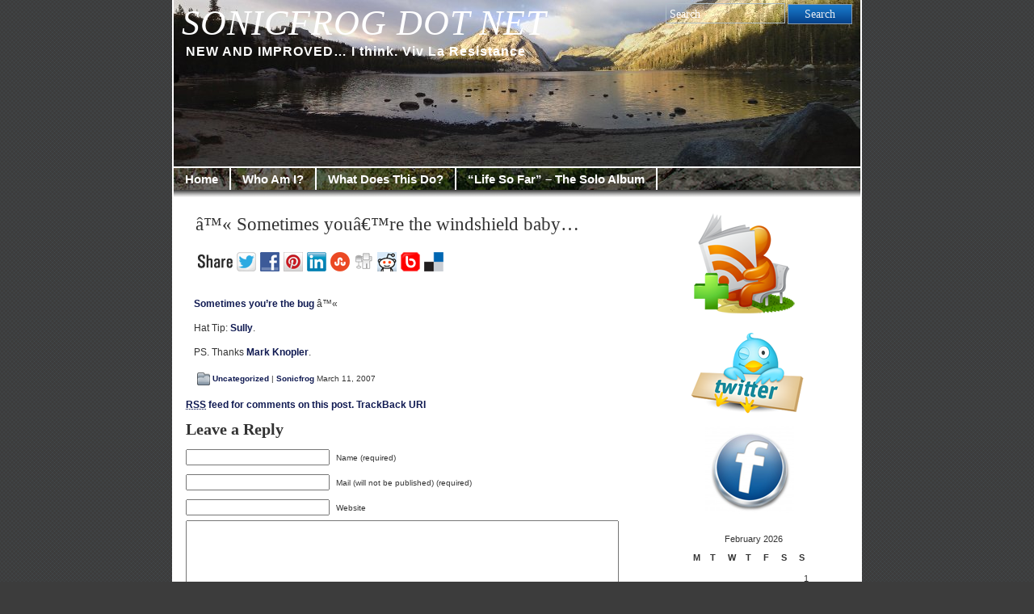

--- FILE ---
content_type: text/html; charset=UTF-8
request_url: https://sonicfrog.net/?p=303
body_size: 11048
content:
<!DOCTYPE html PUBLIC "-//W3C//DTD XHTML 1.0 Transitional//EN" "http://www.w3.org/TR/xhtml1/DTD/xhtml1-transitional.dtd">
<html xmlns="http://www.w3.org/1999/xhtml" lang="en-US">
<head profile="http://gmpg.org/xfn/11">
<meta http-equiv="Content-Type" content="text/html; charset=UTF-8" />
		<title>  â™« Sometimes youâ€™re the windshield baby&#8230; | SONICFROG DOT NET</title>
		<meta http-equiv="imagetoolbar" content="no" />
<link rel="stylesheet" href="https://sonicfrog.net/wp-content/themes/patagonia/style.css" type="text/css" media="screen" />
<link rel="stylesheet" type="text/css" media="print" href="https://sonicfrog.net/wp-content/themes/patagonia/print.css" />
<link rel="alternate" type="application/rss+xml" title="SONICFROG DOT NET RSS Feed" href="https://sonicfrog.net/?feed=rss2" />
<link rel="pingback" href="https://sonicfrog.net/xmlrpc.php" />
<script type="text/javascript" src="https://sonicfrog.net/wp-content/themes/patagonia/clear.js"></script>
<meta name='robots' content='max-image-preview:large' />
<link rel="dns-prefetch" href="https://static.hupso.com/share/js/share_toolbar.js"><link rel="preconnect" href="https://static.hupso.com/share/js/share_toolbar.js"><link rel="preload" href="https://static.hupso.com/share/js/share_toolbar.js"><link rel="alternate" type="application/rss+xml" title="SONICFROG DOT NET &raquo; â™« Sometimes youâ€™re the windshield baby&#8230; Comments Feed" href="https://sonicfrog.net/?feed=rss2&#038;p=303" />
<script type="text/javascript">
window._wpemojiSettings = {"baseUrl":"https:\/\/s.w.org\/images\/core\/emoji\/14.0.0\/72x72\/","ext":".png","svgUrl":"https:\/\/s.w.org\/images\/core\/emoji\/14.0.0\/svg\/","svgExt":".svg","source":{"concatemoji":"https:\/\/sonicfrog.net\/wp-includes\/js\/wp-emoji-release.min.js?ver=6.2.8"}};
/*! This file is auto-generated */
!function(e,a,t){var n,r,o,i=a.createElement("canvas"),p=i.getContext&&i.getContext("2d");function s(e,t){p.clearRect(0,0,i.width,i.height),p.fillText(e,0,0);e=i.toDataURL();return p.clearRect(0,0,i.width,i.height),p.fillText(t,0,0),e===i.toDataURL()}function c(e){var t=a.createElement("script");t.src=e,t.defer=t.type="text/javascript",a.getElementsByTagName("head")[0].appendChild(t)}for(o=Array("flag","emoji"),t.supports={everything:!0,everythingExceptFlag:!0},r=0;r<o.length;r++)t.supports[o[r]]=function(e){if(p&&p.fillText)switch(p.textBaseline="top",p.font="600 32px Arial",e){case"flag":return s("\ud83c\udff3\ufe0f\u200d\u26a7\ufe0f","\ud83c\udff3\ufe0f\u200b\u26a7\ufe0f")?!1:!s("\ud83c\uddfa\ud83c\uddf3","\ud83c\uddfa\u200b\ud83c\uddf3")&&!s("\ud83c\udff4\udb40\udc67\udb40\udc62\udb40\udc65\udb40\udc6e\udb40\udc67\udb40\udc7f","\ud83c\udff4\u200b\udb40\udc67\u200b\udb40\udc62\u200b\udb40\udc65\u200b\udb40\udc6e\u200b\udb40\udc67\u200b\udb40\udc7f");case"emoji":return!s("\ud83e\udef1\ud83c\udffb\u200d\ud83e\udef2\ud83c\udfff","\ud83e\udef1\ud83c\udffb\u200b\ud83e\udef2\ud83c\udfff")}return!1}(o[r]),t.supports.everything=t.supports.everything&&t.supports[o[r]],"flag"!==o[r]&&(t.supports.everythingExceptFlag=t.supports.everythingExceptFlag&&t.supports[o[r]]);t.supports.everythingExceptFlag=t.supports.everythingExceptFlag&&!t.supports.flag,t.DOMReady=!1,t.readyCallback=function(){t.DOMReady=!0},t.supports.everything||(n=function(){t.readyCallback()},a.addEventListener?(a.addEventListener("DOMContentLoaded",n,!1),e.addEventListener("load",n,!1)):(e.attachEvent("onload",n),a.attachEvent("onreadystatechange",function(){"complete"===a.readyState&&t.readyCallback()})),(e=t.source||{}).concatemoji?c(e.concatemoji):e.wpemoji&&e.twemoji&&(c(e.twemoji),c(e.wpemoji)))}(window,document,window._wpemojiSettings);
</script>
<style type="text/css">
img.wp-smiley,
img.emoji {
	display: inline !important;
	border: none !important;
	box-shadow: none !important;
	height: 1em !important;
	width: 1em !important;
	margin: 0 0.07em !important;
	vertical-align: -0.1em !important;
	background: none !important;
	padding: 0 !important;
}
</style>
	<link rel='stylesheet' id='wp-block-library-css' href='https://sonicfrog.net/wp-includes/css/dist/block-library/style.min.css?ver=6.2.8' type='text/css' media='all' />
<link rel='stylesheet' id='classic-theme-styles-css' href='https://sonicfrog.net/wp-includes/css/classic-themes.min.css?ver=6.2.8' type='text/css' media='all' />
<style id='global-styles-inline-css' type='text/css'>
body{--wp--preset--color--black: #000000;--wp--preset--color--cyan-bluish-gray: #abb8c3;--wp--preset--color--white: #ffffff;--wp--preset--color--pale-pink: #f78da7;--wp--preset--color--vivid-red: #cf2e2e;--wp--preset--color--luminous-vivid-orange: #ff6900;--wp--preset--color--luminous-vivid-amber: #fcb900;--wp--preset--color--light-green-cyan: #7bdcb5;--wp--preset--color--vivid-green-cyan: #00d084;--wp--preset--color--pale-cyan-blue: #8ed1fc;--wp--preset--color--vivid-cyan-blue: #0693e3;--wp--preset--color--vivid-purple: #9b51e0;--wp--preset--gradient--vivid-cyan-blue-to-vivid-purple: linear-gradient(135deg,rgba(6,147,227,1) 0%,rgb(155,81,224) 100%);--wp--preset--gradient--light-green-cyan-to-vivid-green-cyan: linear-gradient(135deg,rgb(122,220,180) 0%,rgb(0,208,130) 100%);--wp--preset--gradient--luminous-vivid-amber-to-luminous-vivid-orange: linear-gradient(135deg,rgba(252,185,0,1) 0%,rgba(255,105,0,1) 100%);--wp--preset--gradient--luminous-vivid-orange-to-vivid-red: linear-gradient(135deg,rgba(255,105,0,1) 0%,rgb(207,46,46) 100%);--wp--preset--gradient--very-light-gray-to-cyan-bluish-gray: linear-gradient(135deg,rgb(238,238,238) 0%,rgb(169,184,195) 100%);--wp--preset--gradient--cool-to-warm-spectrum: linear-gradient(135deg,rgb(74,234,220) 0%,rgb(151,120,209) 20%,rgb(207,42,186) 40%,rgb(238,44,130) 60%,rgb(251,105,98) 80%,rgb(254,248,76) 100%);--wp--preset--gradient--blush-light-purple: linear-gradient(135deg,rgb(255,206,236) 0%,rgb(152,150,240) 100%);--wp--preset--gradient--blush-bordeaux: linear-gradient(135deg,rgb(254,205,165) 0%,rgb(254,45,45) 50%,rgb(107,0,62) 100%);--wp--preset--gradient--luminous-dusk: linear-gradient(135deg,rgb(255,203,112) 0%,rgb(199,81,192) 50%,rgb(65,88,208) 100%);--wp--preset--gradient--pale-ocean: linear-gradient(135deg,rgb(255,245,203) 0%,rgb(182,227,212) 50%,rgb(51,167,181) 100%);--wp--preset--gradient--electric-grass: linear-gradient(135deg,rgb(202,248,128) 0%,rgb(113,206,126) 100%);--wp--preset--gradient--midnight: linear-gradient(135deg,rgb(2,3,129) 0%,rgb(40,116,252) 100%);--wp--preset--duotone--dark-grayscale: url('#wp-duotone-dark-grayscale');--wp--preset--duotone--grayscale: url('#wp-duotone-grayscale');--wp--preset--duotone--purple-yellow: url('#wp-duotone-purple-yellow');--wp--preset--duotone--blue-red: url('#wp-duotone-blue-red');--wp--preset--duotone--midnight: url('#wp-duotone-midnight');--wp--preset--duotone--magenta-yellow: url('#wp-duotone-magenta-yellow');--wp--preset--duotone--purple-green: url('#wp-duotone-purple-green');--wp--preset--duotone--blue-orange: url('#wp-duotone-blue-orange');--wp--preset--font-size--small: 13px;--wp--preset--font-size--medium: 20px;--wp--preset--font-size--large: 36px;--wp--preset--font-size--x-large: 42px;--wp--preset--spacing--20: 0.44rem;--wp--preset--spacing--30: 0.67rem;--wp--preset--spacing--40: 1rem;--wp--preset--spacing--50: 1.5rem;--wp--preset--spacing--60: 2.25rem;--wp--preset--spacing--70: 3.38rem;--wp--preset--spacing--80: 5.06rem;--wp--preset--shadow--natural: 6px 6px 9px rgba(0, 0, 0, 0.2);--wp--preset--shadow--deep: 12px 12px 50px rgba(0, 0, 0, 0.4);--wp--preset--shadow--sharp: 6px 6px 0px rgba(0, 0, 0, 0.2);--wp--preset--shadow--outlined: 6px 6px 0px -3px rgba(255, 255, 255, 1), 6px 6px rgba(0, 0, 0, 1);--wp--preset--shadow--crisp: 6px 6px 0px rgba(0, 0, 0, 1);}:where(.is-layout-flex){gap: 0.5em;}body .is-layout-flow > .alignleft{float: left;margin-inline-start: 0;margin-inline-end: 2em;}body .is-layout-flow > .alignright{float: right;margin-inline-start: 2em;margin-inline-end: 0;}body .is-layout-flow > .aligncenter{margin-left: auto !important;margin-right: auto !important;}body .is-layout-constrained > .alignleft{float: left;margin-inline-start: 0;margin-inline-end: 2em;}body .is-layout-constrained > .alignright{float: right;margin-inline-start: 2em;margin-inline-end: 0;}body .is-layout-constrained > .aligncenter{margin-left: auto !important;margin-right: auto !important;}body .is-layout-constrained > :where(:not(.alignleft):not(.alignright):not(.alignfull)){max-width: var(--wp--style--global--content-size);margin-left: auto !important;margin-right: auto !important;}body .is-layout-constrained > .alignwide{max-width: var(--wp--style--global--wide-size);}body .is-layout-flex{display: flex;}body .is-layout-flex{flex-wrap: wrap;align-items: center;}body .is-layout-flex > *{margin: 0;}:where(.wp-block-columns.is-layout-flex){gap: 2em;}.has-black-color{color: var(--wp--preset--color--black) !important;}.has-cyan-bluish-gray-color{color: var(--wp--preset--color--cyan-bluish-gray) !important;}.has-white-color{color: var(--wp--preset--color--white) !important;}.has-pale-pink-color{color: var(--wp--preset--color--pale-pink) !important;}.has-vivid-red-color{color: var(--wp--preset--color--vivid-red) !important;}.has-luminous-vivid-orange-color{color: var(--wp--preset--color--luminous-vivid-orange) !important;}.has-luminous-vivid-amber-color{color: var(--wp--preset--color--luminous-vivid-amber) !important;}.has-light-green-cyan-color{color: var(--wp--preset--color--light-green-cyan) !important;}.has-vivid-green-cyan-color{color: var(--wp--preset--color--vivid-green-cyan) !important;}.has-pale-cyan-blue-color{color: var(--wp--preset--color--pale-cyan-blue) !important;}.has-vivid-cyan-blue-color{color: var(--wp--preset--color--vivid-cyan-blue) !important;}.has-vivid-purple-color{color: var(--wp--preset--color--vivid-purple) !important;}.has-black-background-color{background-color: var(--wp--preset--color--black) !important;}.has-cyan-bluish-gray-background-color{background-color: var(--wp--preset--color--cyan-bluish-gray) !important;}.has-white-background-color{background-color: var(--wp--preset--color--white) !important;}.has-pale-pink-background-color{background-color: var(--wp--preset--color--pale-pink) !important;}.has-vivid-red-background-color{background-color: var(--wp--preset--color--vivid-red) !important;}.has-luminous-vivid-orange-background-color{background-color: var(--wp--preset--color--luminous-vivid-orange) !important;}.has-luminous-vivid-amber-background-color{background-color: var(--wp--preset--color--luminous-vivid-amber) !important;}.has-light-green-cyan-background-color{background-color: var(--wp--preset--color--light-green-cyan) !important;}.has-vivid-green-cyan-background-color{background-color: var(--wp--preset--color--vivid-green-cyan) !important;}.has-pale-cyan-blue-background-color{background-color: var(--wp--preset--color--pale-cyan-blue) !important;}.has-vivid-cyan-blue-background-color{background-color: var(--wp--preset--color--vivid-cyan-blue) !important;}.has-vivid-purple-background-color{background-color: var(--wp--preset--color--vivid-purple) !important;}.has-black-border-color{border-color: var(--wp--preset--color--black) !important;}.has-cyan-bluish-gray-border-color{border-color: var(--wp--preset--color--cyan-bluish-gray) !important;}.has-white-border-color{border-color: var(--wp--preset--color--white) !important;}.has-pale-pink-border-color{border-color: var(--wp--preset--color--pale-pink) !important;}.has-vivid-red-border-color{border-color: var(--wp--preset--color--vivid-red) !important;}.has-luminous-vivid-orange-border-color{border-color: var(--wp--preset--color--luminous-vivid-orange) !important;}.has-luminous-vivid-amber-border-color{border-color: var(--wp--preset--color--luminous-vivid-amber) !important;}.has-light-green-cyan-border-color{border-color: var(--wp--preset--color--light-green-cyan) !important;}.has-vivid-green-cyan-border-color{border-color: var(--wp--preset--color--vivid-green-cyan) !important;}.has-pale-cyan-blue-border-color{border-color: var(--wp--preset--color--pale-cyan-blue) !important;}.has-vivid-cyan-blue-border-color{border-color: var(--wp--preset--color--vivid-cyan-blue) !important;}.has-vivid-purple-border-color{border-color: var(--wp--preset--color--vivid-purple) !important;}.has-vivid-cyan-blue-to-vivid-purple-gradient-background{background: var(--wp--preset--gradient--vivid-cyan-blue-to-vivid-purple) !important;}.has-light-green-cyan-to-vivid-green-cyan-gradient-background{background: var(--wp--preset--gradient--light-green-cyan-to-vivid-green-cyan) !important;}.has-luminous-vivid-amber-to-luminous-vivid-orange-gradient-background{background: var(--wp--preset--gradient--luminous-vivid-amber-to-luminous-vivid-orange) !important;}.has-luminous-vivid-orange-to-vivid-red-gradient-background{background: var(--wp--preset--gradient--luminous-vivid-orange-to-vivid-red) !important;}.has-very-light-gray-to-cyan-bluish-gray-gradient-background{background: var(--wp--preset--gradient--very-light-gray-to-cyan-bluish-gray) !important;}.has-cool-to-warm-spectrum-gradient-background{background: var(--wp--preset--gradient--cool-to-warm-spectrum) !important;}.has-blush-light-purple-gradient-background{background: var(--wp--preset--gradient--blush-light-purple) !important;}.has-blush-bordeaux-gradient-background{background: var(--wp--preset--gradient--blush-bordeaux) !important;}.has-luminous-dusk-gradient-background{background: var(--wp--preset--gradient--luminous-dusk) !important;}.has-pale-ocean-gradient-background{background: var(--wp--preset--gradient--pale-ocean) !important;}.has-electric-grass-gradient-background{background: var(--wp--preset--gradient--electric-grass) !important;}.has-midnight-gradient-background{background: var(--wp--preset--gradient--midnight) !important;}.has-small-font-size{font-size: var(--wp--preset--font-size--small) !important;}.has-medium-font-size{font-size: var(--wp--preset--font-size--medium) !important;}.has-large-font-size{font-size: var(--wp--preset--font-size--large) !important;}.has-x-large-font-size{font-size: var(--wp--preset--font-size--x-large) !important;}
.wp-block-navigation a:where(:not(.wp-element-button)){color: inherit;}
:where(.wp-block-columns.is-layout-flex){gap: 2em;}
.wp-block-pullquote{font-size: 1.5em;line-height: 1.6;}
</style>
<link rel='stylesheet' id='hupso_css-css' href='https://sonicfrog.net/wp-content/plugins/hupso-share-buttons-for-twitter-facebook-google/style.css?ver=6.2.8' type='text/css' media='all' />
<link rel='stylesheet' id='audio-css' href='http://sonicfrog.net/wp-content/plugins/audio/css/audio.css?ver=6.2.8' type='text/css' media='all' />
<script type='text/javascript' src='https://sonicfrog.net/wp-includes/js/jquery/jquery.min.js?ver=3.6.4' id='jquery-core-js'></script>
<script type='text/javascript' src='https://sonicfrog.net/wp-includes/js/jquery/jquery-migrate.min.js?ver=3.4.0' id='jquery-migrate-js'></script>
<link rel="https://api.w.org/" href="https://sonicfrog.net/index.php?rest_route=/" /><link rel="alternate" type="application/json" href="https://sonicfrog.net/index.php?rest_route=/wp/v2/posts/303" /><link rel="EditURI" type="application/rsd+xml" title="RSD" href="https://sonicfrog.net/xmlrpc.php?rsd" />
<link rel="wlwmanifest" type="application/wlwmanifest+xml" href="https://sonicfrog.net/wp-includes/wlwmanifest.xml" />
<meta name="generator" content="WordPress 6.2.8" />
<link rel="canonical" href="https://sonicfrog.net/?p=303" />
<link rel='shortlink' href='https://sonicfrog.net/?p=303' />
<link rel="alternate" type="application/json+oembed" href="https://sonicfrog.net/index.php?rest_route=%2Foembed%2F1.0%2Fembed&#038;url=https%3A%2F%2Fsonicfrog.net%2F%3Fp%3D303" />
<link rel="alternate" type="text/xml+oembed" href="https://sonicfrog.net/index.php?rest_route=%2Foembed%2F1.0%2Fembed&#038;url=https%3A%2F%2Fsonicfrog.net%2F%3Fp%3D303&#038;format=xml" />

	<!--Begin[CSS for WS Audio Player]-->
	<link type="text/css" rel="stylesheet" href="http://sonicfrog.net/wp-content/plugins/ws-audio-player/css/screen_white.css" />
	<!--End[CSS for WS Audio Player]-->

<style type="text/css">.recentcomments a{display:inline !important;padding:0 !important;margin:0 !important;}</style><link rel="icon" href="https://sonicfrog.net/wp-content/uploads/2011/11/cropped-superchicken-32x32.jpg" sizes="32x32" />
<link rel="icon" href="https://sonicfrog.net/wp-content/uploads/2011/11/cropped-superchicken-192x192.jpg" sizes="192x192" />
<link rel="apple-touch-icon" href="https://sonicfrog.net/wp-content/uploads/2011/11/cropped-superchicken-180x180.jpg" />
<meta name="msapplication-TileImage" content="https://sonicfrog.net/wp-content/uploads/2011/11/cropped-superchicken-270x270.jpg" />
</head>
<body>
<div id="wrapper">
<div id="header">
	<div id="search2">
		  <form method="get" id="searchform2" action="https://sonicfrog.net/">
		  <div><input class="searchinput" type="text" onfocus="doClear(this)" value="Search" name="s" id="s" />
		  <input type="submit" id="searchsubmit2" class="search_button" value="Search" />
		  </div>
		  </form>
	</div>
		  <h1><a href="https://sonicfrog.net/">SONICFROG DOT NET</a></h1>
		  <h2>NEW AND IMPROVED&#8230; I think. Viv La Resistance</h2>
</div>
<div id="tabs">
		<ul id="page-list"  class="clearfix"><li class="page_item"><a href="https://sonicfrog.net" title="Home" >Home</a></li>
		<li class="page_item page-item-2"><a href="https://sonicfrog.net/?page_id=2">Who Am I?</a></li>
<li class="page_item page-item-323 page_item_has_children"><a href="https://sonicfrog.net/?page_id=323">What Does This Do?</a>
<ul class='children'>
	<li class="page_item page-item-113"><a href="https://sonicfrog.net/?page_id=113">About</a></li>
</ul>
</li>
<li class="page_item page-item-6526"><a href="https://sonicfrog.net/?page_id=6526">&#8220;Life So Far&#8221; &#8211; The Solo Album</a></li>
</ul>
</div>
<div id="tabs3">
</div>
<div id="content">
<div id="content-inner">
<div id="main">


	
	<div class="post" id="post-303">
	
	<div class="entry">	
		<h2><a href="https://sonicfrog.net/?p=303" rel="bookmark" title="Permanent Link to â™« Sometimes youâ€™re the windshield baby&#8230;">â™« Sometimes youâ€™re the windshield baby&#8230;</a></h2>

				<div style="padding-bottom:20px; padding-top:10px;" class="hupso-share-buttons"><!-- Hupso Share Buttons - https://www.hupso.com/share/ --><a class="hupso_toolbar" href="https://www.hupso.com/share/"><img src="https://static.hupso.com/share/buttons/share-medium.png" style="border:0px; padding-top: 5px; float:left;" alt="Share Button"/></a><script type="text/javascript">var hupso_services_t=new Array("Twitter","Facebook","Google Plus","Pinterest","Linkedin","StumbleUpon","Digg","Reddit","Bebo","Delicious");var hupso_background_t="#EAF4FF";var hupso_border_t="#66CCFF";var hupso_toolbar_size_t="medium";var hupso_image_folder_url = "";var hupso_url_t="";var hupso_title_t="%C3%A2%E2%84%A2%C2%AB%20Sometimes%20you%C3%A2%E2%82%AC%E2%84%A2re%20the%20windshield%20baby...";</script><script type="text/javascript" src="https://static.hupso.com/share/js/share_toolbar.js"></script><!-- Hupso Share Buttons --></div><p><a href="http://www.spiegel.de/fotostrecke/0,5538,PB64-SUQ9MTk3NDImbnI9MQ_3_3,00.html">Sometimes you&#8217;re the bug</a>  â™«</p>
<p>Hat Tip: <a href="http://">Sully</a>.</p>
<p>PS. Thanks <a href="http://www.sultanofswing.de/CD-OES.htm">Mark Knopler</a>.</p>
					</div>

		<div class="postmetadata">
		 				
			<p><img style="vertical-align:-5px;" alt="categories" src="https://sonicfrog.net/wp-content/themes/patagonia/images/category.gif" height="16" width="16" /> <a href="https://sonicfrog.net/?cat=1" rel="category">Uncategorized</a> | <a href="https://sonicfrog.net/?author=1" title="Posts by Sonicfrog" rel="author">Sonicfrog</a> March 11, 2007 </p>

		</div> 

		  
<!-- Start editing here. -->
			<!-- If comments are open, but there are no comments. -->

	 	


</ol>

<p><a href="https://sonicfrog.net/?feed=rss2&#038;p=303"><abbr title="Really Simple Syndication">RSS</abbr> feed for comments on this post.</a> 
	<a href="http://sonicfrog.net/wp-trackback.php?p=303" rel="trackback">TrackBack URI</a>
</p>

<div id="respond">
<h3>Leave a Reply</h3>
<div class="cancel-comment-reply">
	<small><a rel="nofollow" id="cancel-comment-reply-link" href="/?p=303#respond" style="display:none;">Click here to cancel reply.</a></small>
</div>

<form action="http://sonicfrog.net/wp-comments-post.php" method="post" id="commentform">

<p><input type="text" name="author" id="author" value="" size="22" tabindex="1" aria-required='true' />
<label for="author"><small>Name (required)</small></label></p>
<p><input type="text" name="email" id="email" value="" size="22" tabindex="2" aria-required='true' />
<label for="email"><small>Mail (will not be published) (required)</small></label></p>
<p><input type="text" name="url" id="url" value="" size="22" tabindex="3" />
<label for="url"><small>Website</small></label></p>

<!--<p><small><strong>XHTML:</strong> You can use these tags: <code>&lt;a href=&quot;&quot; title=&quot;&quot;&gt; &lt;abbr title=&quot;&quot;&gt; &lt;acronym title=&quot;&quot;&gt; &lt;b&gt; &lt;blockquote cite=&quot;&quot;&gt; &lt;cite&gt; &lt;code&gt; &lt;del datetime=&quot;&quot;&gt; &lt;em&gt; &lt;i&gt; &lt;q cite=&quot;&quot;&gt; &lt;s&gt; &lt;strike&gt; &lt;strong&gt; </code></small></p>-->

<p><textarea name="comment" id="comment" cols="100%" rows="10" tabindex="4"></textarea></p>
<p><input name="submit" type="submit" id="submit" tabindex="5" value="Submit Comment" />
<input type='hidden' name='comment_post_ID' value='303' id='comment_post_ID' />
<input type='hidden' name='comment_parent' id='comment_parent' value='0' />
</p>
<p style="display: none;"><input type="hidden" id="akismet_comment_nonce" name="akismet_comment_nonce" value="4e94bbf9da" /></p><p style="display: none !important;"><label>&#916;<textarea name="ak_hp_textarea" cols="45" rows="8" maxlength="100"></textarea></label><input type="hidden" id="ak_js_1" name="ak_js" value="180"/><script>document.getElementById( "ak_js_1" ).setAttribute( "value", ( new Date() ).getTime() );</script></p></form>
</div>

	</div>

	
	<div id="navigation">
			<div class="fleft"></div>
					<div class="fright"> </div>
	</div>

	
	</div> <!-- eof main -->

<!-- begin sidebar -->
<div id="sidebar">
<div id="subscribe">
  <div align="center"><a id="feedrss" title="Subscribe to our RSS Feed!" href="https://sonicfrog.net/?feed=rss2"><abbr title="RSS"></abbr></a>
							<a id="twitterid" title="Follow us on Twitter!" href="http://twitter.com/sonicfrog"></a>
							<a id="facebookid" title="Connect with us on Facebook!" href="https://www.facebook.com/michael.j.alexander.7/"></a>
			  </div>
</div>
<div class="menu">
<ul>
<li id="calendar-3" class="widget widget_calendar"><div id="calendar_wrap" class="calendar_wrap"><table id="wp-calendar" class="wp-calendar-table">
	<caption>February 2026</caption>
	<thead>
	<tr>
		<th scope="col" title="Monday">M</th>
		<th scope="col" title="Tuesday">T</th>
		<th scope="col" title="Wednesday">W</th>
		<th scope="col" title="Thursday">T</th>
		<th scope="col" title="Friday">F</th>
		<th scope="col" title="Saturday">S</th>
		<th scope="col" title="Sunday">S</th>
	</tr>
	</thead>
	<tbody>
	<tr>
		<td colspan="6" class="pad">&nbsp;</td><td id="today">1</td>
	</tr>
	<tr>
		<td>2</td><td>3</td><td>4</td><td>5</td><td>6</td><td>7</td><td>8</td>
	</tr>
	<tr>
		<td>9</td><td>10</td><td>11</td><td>12</td><td>13</td><td>14</td><td>15</td>
	</tr>
	<tr>
		<td>16</td><td>17</td><td>18</td><td>19</td><td>20</td><td>21</td><td>22</td>
	</tr>
	<tr>
		<td>23</td><td>24</td><td>25</td><td>26</td><td>27</td><td>28</td>
		<td class="pad" colspan="1">&nbsp;</td>
	</tr>
	</tbody>
	</table><nav aria-label="Previous and next months" class="wp-calendar-nav">
		<span class="wp-calendar-nav-prev"><a href="https://sonicfrog.net/?m=202601">&laquo; Jan</a></span>
		<span class="pad">&nbsp;</span>
		<span class="wp-calendar-nav-next">&nbsp;</span>
	</nav></div></li><li id="meta-4" class="widget widget_meta"><h3>Meta</h3>
		<ul>
						<li><a href="https://sonicfrog.net/wp-login.php">Log in</a></li>
			<li><a href="https://sonicfrog.net/?feed=rss2">Entries feed</a></li>
			<li><a href="https://sonicfrog.net/?feed=comments-rss2">Comments feed</a></li>

			<li><a href="https://wordpress.org/">WordPress.org</a></li>
		</ul>

		</li><li id="recent-comments-2" class="widget widget_recent_comments"><h3>Recent Comments</h3><ul id="recentcomments"><li class="recentcomments"><span class="comment-author-link">TD</span> on <a href="https://sonicfrog.net/?p=5909&#038;cpage=1#comment-221006">Google Bias&#8230; Time For A Conservative Search Engine?</a></li><li class="recentcomments"><span class="comment-author-link">Vince</span> on <a href="https://sonicfrog.net/?p=8960&#038;cpage=1#comment-218057">Sweden&#8230; The Great Example Of How To Handle Covid 19&#8230; Or Are They?</a></li><li class="recentcomments"><span class="comment-author-link">Gary</span> on <a href="https://sonicfrog.net/?p=193&#038;cpage=1#comment-217795">My Next Computer Upgrade&#8230;</a></li><li class="recentcomments"><span class="comment-author-link"><a href="https://bestringtoness.com" class="url" rel="ugc external nofollow">bestringtoness.com</a></span> on <a href="https://sonicfrog.net/?p=8893&#038;cpage=1#comment-208051">The Perils Of Bad Data And Bad Data Interpretation</a></li><li class="recentcomments"><span class="comment-author-link">Jeff Alberts</span> on <a href="https://sonicfrog.net/?p=8911&#038;cpage=1#comment-206862">That Time The Giant Elephant Attacked Florida, Georgia, AND Alabama!!!!</a></li></ul></li><li id="linkcat-32" class="widget widget_links"><h3>"I Fought The Law"... Stupid Mistake On My Part.</h3>
	<ul class='xoxo blogroll'>
<li><a href="http://www.groklaw.net/" rel="noopener" target="_blank">Groklaw</a></li>
<li><a href="http://www.scotusblog.com/" rel="noopener" target="_blank">SCOTUS Blog!</a></li>
<li><a href="http://summaryjudgments.lls.edu/" rel="noopener" target="_blank">Summary Judgment</a></li>
<li><a href="http://www.volokh.com/" rel="noopener" target="_blank">Volokh</a></li>

	</ul>
</li>
<li id="linkcat-2" class="widget widget_links"><h3>Blogtopus! (arms reaching ever outward)</h3>
	<ul class='xoxo blogroll'>
<li><a href="http://alterednews.com/" rel="noopener" target="_blank">AlteredNews.Com</a></li>
<li><a href="http://althouse.blogspot.com/" rel="noopener" target="_blank">Ann Althouse</a></li>
<li><a href="http://www.bryanandsarah.net/" rel="noopener" target="_blank">Bryan And Sarah &#8211; You Rock</a></li>
<li><a href="http://kurlander.blogspot.com/" rel="noopener" target="_blank">Caption This!</a></li>
<li><a href="http://bour3.blogspot.com/" rel="noopener" target="_blank">Chip Ahoy (animated gifs)</a></li>
<li><a href="http://hazegrayunderway.blogspot.com/" rel="noopener" target="_blank">Citizen Deux</a></li>
<li><a href="https://www.facebook.com/" rel="noopener" target="_blank">FB</a></li>
<li><a href="http://hyperboleandahalf.blogspot.com/" rel="noopener" target="_blank">Hyperbole And Doggies</a></li>
<li><a href="http://igfculturewatch.com/" rel="noopener" target="_blank">IGF</a></li>
<li><a href="http://inmycopiousfreetime.blogspot.com/" rel="noopener" target="_blank">In His Copious Free Time</a></li>
<li><a href="http://instapundit.com/" rel="noopener" target="_blank">Instapundit</a></li>
<li><a href="http://languagelog.ldc.upenn.edu/nll/" rel="noopener" target="_blank">Linguistics &amp; Stuff!</a></li>
<li><a href="http://bornon911.wordpress.com/" rel="noopener" target="_blank">Lori Heine</a></li>
<li><a href="http://salahboukadoum.wordpress.com/" rel="noopener" target="_blank">Salah&#039;s Blog</a></li>
<li><a href="http://www.andrewsullivan.com/" rel="noopener" target="_blank">Sully</a></li>
<li><a href="http://cinesnatch.blogspot.com/" rel="noopener" target="_blank">The CineCritic</a></li>
<li><a href="http://sonicfrog.blogspot.com/" rel="noopener" target="_blank">The Old Sonicfrog Blog (saved my life once)</a></li>
<li><a href="http://learnearnandreturn.wordpress.com/" rel="noopener" target="_blank">Uncaring History</a></li>

	</ul>
</li>
<li id="linkcat-30" class="widget widget_links"><h3>Climate Cat Fight!</h3>
	<ul class='xoxo blogroll'>
<li><a href="http://discover.itsc.uah.edu/amsutemps/amsutemps.html" rel="noopener" target="_blank">AMSU-A Temps vs Nobody</a></li>
<li><a href="http://motls.blogspot.com/" rel="noopener" target="_blank">Big Brain&#039;d Lubos vs.</a></li>
<li><a href="http://www.climateaudit.org/" rel="noopener" target="_blank">Climate Audit vs.</a></li>
<li><a href="http://judithcurry.com/" rel="noopener" target="_blank">Climate Etc. vs.</a></li>
<li><a href="http://www.drroyspencer.com/" rel="noopener" target="_blank">Dr Roy Spencer vs</a></li>
<li><a href="http://www.realclimate.org/" rel="noopener" target="_blank">Real Climate vs.</a></li>
<li><a href="http://rogerpielkejr.blogspot.com/" rel="noopener" target="_blank">Rodger Pielke Jr. vs.</a></li>
<li><a href="http://noconsensus.wordpress.com/" rel="noopener" target="_blank">The Air Vent vs.</a></li>
<li><a href="http://wattsupwiththat.com/" rel="noopener" target="_blank">Watts Up With That vs&#8230;</a></li>
<li><a href="http://whatcatastrophe.com/drupal/" rel="noopener" target="_blank">What Catastrophe (did I spell that right?) VS</a></li>

	</ul>
</li>
<li id="linkcat-76" class="widget widget_links"><h3>Cycling In Circles!</h3>
	<ul class='xoxo blogroll'>
<li><a href="http://ibikefresno.org/" rel="noopener" target="_blank">I Bike Fresno</a></li>

	</ul>
</li>
<li id="linkcat-33" class="widget widget_links"><h3>Das Autos</h3>
	<ul class='xoxo blogroll'>
<li><a href="http://www.carlustblog.com/" rel="noopener" target="_blank">Car Lust</a></li>
<li><a href="http://www.subaruforester.org/" rel="noopener" target="_blank">Forester Forum</a></li>
<li><a href="http://www.ultimatesubaru.org/forum/" rel="noopener" target="_blank">Ultimate Subaru!</a></li>

	</ul>
</li>
<li id="linkcat-80" class="widget widget_links"><h3>Geek!</h3>
	<ul class='xoxo blogroll'>
<li><a href="http://androidforums.com/" rel="noopener" target="_blank">Android Hack</a></li>
<li><a href="http://openclipart.org/" rel="noopener" target="_blank">Clip Art</a></li>
<li><a href="http://digg.com/" rel="noopener" target="_blank">Digg Nation</a></li>
<li><a href="http://distrowatch.com/" rel="noopener" target="_blank">DistroWatch</a></li>
<li><a href="https://drgeophysics.wordpress.com/" rel="noopener" target="_blank">Dr. Geophysics (not a Motley Cru song)</a></li>
<li><a href="http://johnwilson-author.blogspot.com/" rel="noopener" target="_blank">John Wilson&#039;s Geology Blog</a></li>
<li><a href="http://slashdot.org/" rel="noopener" target="_blank">SlashDot</a></li>

	</ul>
</li>
<li id="linkcat-31" class="widget widget_links"><h3>Hear Ye! Hear Ye!</h3>
	<ul class='xoxo blogroll'>
<li><a href="http://www.acousticguitarforum.com/forums/index.php" rel="noopener" target="_blank">Acoustic Guitar Forum</a></li>
<li><a href="http://www.billyharveymusic.com/" rel="noopener" target="_blank">Billy Harvey</a></li>
<li><a href="https://www.musictheory.net/" rel="noopener" target="_blank">Free Music Theory</a></li>
<li><a href="https://homerecording.com/bbs/" rel="noopener" target="_blank">Home Recording Forum</a></li>
<li><a href="http://mjbphd.wordpress.com/" rel="noopener" target="_blank">How To Save Modern Music</a></li>
<li><a href="http://allisonshockley.blogspot.com" rel="noopener" target="_blank">Magical Thinking!</a></li>
<li><a href="http://musinq.com/" rel="noopener" target="_blank">Musin Q</a></li>
<li><a href="https://recordingreview.com/category/home-recording/" rel="noopener" target="_blank">Recording Review</a></li>
<li><a href="http://poltz.com/words" rel="noopener" target="_blank">Steve Poltz</a></li>
<li><a href="http://www.talkbass.com/forum/" rel="noopener" target="_blank">Talk Bass</a></li>
<li><a href="http://bassguitarblog.com/" rel="noopener" target="_blank">The Bass Guitar Blog</a></li>

	</ul>
</li>
<li id="linkcat-81" class="widget widget_links"><h3>Word Press Stuff</h3>
	<ul class='xoxo blogroll'>
<li><a href="http://wordpress.org/development/" rel="noopener" target="_blank">Development Blog</a></li>
<li><a href="http://codex.wordpress.org/" rel="noopener" target="_blank">Documentation</a></li>
<li><a href="http://wordpress.org/extend/plugins/" rel="noopener" target="_blank">Plugins</a></li>
<li><a href="http://wordpress.org/extend/ideas/" rel="noopener" target="_blank">Suggest Ideas</a></li>
<li><a href="http://wordpress.org/support/" rel="noopener" target="_blank">Support Forum</a></li>
<li><a href="http://wordpress.org/extend/themes/" rel="noopener" target="_blank">Themes</a></li>

	</ul>
</li>
<li id="categories-4" class="widget widget_categories"><h3>Categories</h3>
			<ul>
					<li class="cat-item cat-item-77"><a href="https://sonicfrog.net/?cat=77">ARE YOU KIDDING ME?</a> (3)
</li>
	<li class="cat-item cat-item-69"><a href="https://sonicfrog.net/?cat=69">Audio Mixing / Matching</a> (8)
</li>
	<li class="cat-item cat-item-65"><a href="https://sonicfrog.net/?cat=65">Band Stuff</a> (74)
</li>
	<li class="cat-item cat-item-42"><a href="https://sonicfrog.net/?cat=42">Bass / Guitar Techniques</a> (31)
</li>
	<li class="cat-item cat-item-3"><a href="https://sonicfrog.net/?cat=3">Bass&#039;s And Guitars</a> (35)
</li>
	<li class="cat-item cat-item-4"><a href="https://sonicfrog.net/?cat=4">Birds</a> (18)
</li>
	<li class="cat-item cat-item-5"><a href="https://sonicfrog.net/?cat=5">Blog Admin Stuff</a> (60)
</li>
	<li class="cat-item cat-item-41"><a href="https://sonicfrog.net/?cat=41">Bugs / Road Trip</a> (10)
</li>
	<li class="cat-item cat-item-37"><a href="https://sonicfrog.net/?cat=37">Business and Taxes</a> (15)
</li>
	<li class="cat-item cat-item-44"><a href="https://sonicfrog.net/?cat=44">California Gone To Hell</a> (20)
</li>
	<li class="cat-item cat-item-45"><a href="https://sonicfrog.net/?cat=45">Caption That</a> (38)
</li>
	<li class="cat-item cat-item-6"><a href="https://sonicfrog.net/?cat=6">Car Stuff</a> (45)
</li>
	<li class="cat-item cat-item-62"><a href="https://sonicfrog.net/?cat=62">Cinema</a> (5)
</li>
	<li class="cat-item cat-item-46"><a href="https://sonicfrog.net/?cat=46">Climate&#8230;. Just Climate</a> (7)
</li>
	<li class="cat-item cat-item-40"><a href="https://sonicfrog.net/?cat=40">Climategate</a> (42)
</li>
	<li class="cat-item cat-item-84"><a href="https://sonicfrog.net/?cat=84">Covid 19</a> (2)
</li>
	<li class="cat-item cat-item-36"><a href="https://sonicfrog.net/?cat=36">Doggies</a> (14)
</li>
	<li class="cat-item cat-item-54"><a href="https://sonicfrog.net/?cat=54">Drums</a> (2)
</li>
	<li class="cat-item cat-item-57"><a href="https://sonicfrog.net/?cat=57">Earthquakes / Geology</a> (5)
</li>
	<li class="cat-item cat-item-7"><a href="https://sonicfrog.net/?cat=7">Economics</a> (102)
</li>
	<li class="cat-item cat-item-8"><a href="https://sonicfrog.net/?cat=8">Ewwww!</a> (9)
</li>
	<li class="cat-item cat-item-9"><a href="https://sonicfrog.net/?cat=9">Food</a> (7)
</li>
	<li class="cat-item cat-item-10"><a href="https://sonicfrog.net/?cat=10">Fresno In The News</a> (17)
</li>
	<li class="cat-item cat-item-75"><a href="https://sonicfrog.net/?cat=75">Frogs</a> (1)
</li>
	<li class="cat-item cat-item-52"><a href="https://sonicfrog.net/?cat=52">Fun Bits!</a> (87)
</li>
	<li class="cat-item cat-item-63"><a href="https://sonicfrog.net/?cat=63">Gay.</a> (30)
</li>
	<li class="cat-item cat-item-11"><a href="https://sonicfrog.net/?cat=11">Geek!</a> (37)
</li>
	<li class="cat-item cat-item-73"><a href="https://sonicfrog.net/?cat=73">Geology</a> (4)
</li>
	<li class="cat-item cat-item-12"><a href="https://sonicfrog.net/?cat=12">Global Warming Hysteria</a> (128)
</li>
	<li class="cat-item cat-item-43"><a href="https://sonicfrog.net/?cat=43">Headline Head-Fake!</a> (8)
</li>
	<li class="cat-item cat-item-13"><a href="https://sonicfrog.net/?cat=13">History</a> (29)
</li>
	<li class="cat-item cat-item-64"><a href="https://sonicfrog.net/?cat=64">Honesty</a> (20)
</li>
	<li class="cat-item cat-item-50"><a href="https://sonicfrog.net/?cat=50">I Was Wrong!</a> (10)
</li>
	<li class="cat-item cat-item-14"><a href="https://sonicfrog.net/?cat=14">Icky Girls</a> (23)
</li>
	<li class="cat-item cat-item-59"><a href="https://sonicfrog.net/?cat=59">In General</a> (7)
</li>
	<li class="cat-item cat-item-60"><a href="https://sonicfrog.net/?cat=60">Journalism</a> (78)
</li>
	<li class="cat-item cat-item-38"><a href="https://sonicfrog.net/?cat=38">Jump The Shark!</a> (30)
</li>
	<li class="cat-item cat-item-49"><a href="https://sonicfrog.net/?cat=49">Junk Science / Fraud / Malpractice</a> (18)
</li>
	<li class="cat-item cat-item-58"><a href="https://sonicfrog.net/?cat=58">Life</a> (102)
</li>
	<li class="cat-item cat-item-74"><a href="https://sonicfrog.net/?cat=74">Linux Stuff</a> (1)
</li>
	<li class="cat-item cat-item-70"><a href="https://sonicfrog.net/?cat=70">Lyrics</a> (22)
</li>
	<li class="cat-item cat-item-39"><a href="https://sonicfrog.net/?cat=39">Meme watch</a> (43)
</li>
	<li class="cat-item cat-item-67"><a href="https://sonicfrog.net/?cat=67">Movies</a> (6)
</li>
	<li class="cat-item cat-item-15"><a href="https://sonicfrog.net/?cat=15">Music / Video</a> (211)
</li>
	<li class="cat-item cat-item-56"><a href="https://sonicfrog.net/?cat=56">News Critique</a> (82)
</li>
	<li class="cat-item cat-item-16"><a href="https://sonicfrog.net/?cat=16">Old Blog</a> (2)
</li>
	<li class="cat-item cat-item-61"><a href="https://sonicfrog.net/?cat=61">Outdoor fun!</a> (2)
</li>
	<li class="cat-item cat-item-48"><a href="https://sonicfrog.net/?cat=48">Plate Techtonics</a> (4)
</li>
	<li class="cat-item cat-item-27"><a href="https://sonicfrog.net/?cat=27">Politics / Law Stuff</a> (533)
</li>
	<li class="cat-item cat-item-82"><a href="https://sonicfrog.net/?cat=82">Propaganda</a> (6)
</li>
	<li class="cat-item cat-item-51"><a href="https://sonicfrog.net/?cat=51">Radio / TV</a> (13)
</li>
	<li class="cat-item cat-item-53"><a href="https://sonicfrog.net/?cat=53">Really Bad Movies</a> (2)
</li>
	<li class="cat-item cat-item-29"><a href="https://sonicfrog.net/?cat=29">San Francisco Held Hostage</a> (8)
</li>
	<li class="cat-item cat-item-26"><a href="https://sonicfrog.net/?cat=26">Science / Teacher Stuff</a> (74)
</li>
	<li class="cat-item cat-item-71"><a href="https://sonicfrog.net/?cat=71">Solo Album</a> (11)
</li>
	<li class="cat-item cat-item-78"><a href="https://sonicfrog.net/?cat=78">Spam Of The Day.</a> (3)
</li>
	<li class="cat-item cat-item-20"><a href="https://sonicfrog.net/?cat=20">Sports And Leisure</a> (32)
</li>
	<li class="cat-item cat-item-47"><a href="https://sonicfrog.net/?cat=47">Stupid Government</a> (138)
</li>
	<li class="cat-item cat-item-21"><a href="https://sonicfrog.net/?cat=21">Stupidity / Satire</a> (169)
</li>
	<li class="cat-item cat-item-35"><a href="https://sonicfrog.net/?cat=35">Throwd Off Drunk!</a> (3)
</li>
	<li class="cat-item cat-item-22"><a href="https://sonicfrog.net/?cat=22">Tortured Logic</a> (46)
</li>
	<li class="cat-item cat-item-66"><a href="https://sonicfrog.net/?cat=66">TOTC</a> (1)
</li>
	<li class="cat-item cat-item-28"><a href="https://sonicfrog.net/?cat=28">Tribute To My Father</a> (12)
</li>
	<li class="cat-item cat-item-83"><a href="https://sonicfrog.net/?cat=83">Trump Impeachment</a> (3)
</li>
	<li class="cat-item cat-item-1"><a href="https://sonicfrog.net/?cat=1">Uncategorized</a> (567)
</li>
	<li class="cat-item cat-item-55"><a href="https://sonicfrog.net/?cat=55">Wisdom&#8230; Or Not!</a> (3)
</li>
	<li class="cat-item cat-item-68"><a href="https://sonicfrog.net/?cat=68">YouTube Banter!</a> (24)
</li>
			</ul>

			</li><li id="archives-3" class="widget widget_archive"><h3>Archives</h3>
			<ul>
					<li><a href='https://sonicfrog.net/?m=202601'>January 2026</a></li>
	<li><a href='https://sonicfrog.net/?m=202509'>September 2025</a></li>
	<li><a href='https://sonicfrog.net/?m=202504'>April 2025</a></li>
	<li><a href='https://sonicfrog.net/?m=202503'>March 2025</a></li>
	<li><a href='https://sonicfrog.net/?m=202406'>June 2024</a></li>
	<li><a href='https://sonicfrog.net/?m=202401'>January 2024</a></li>
	<li><a href='https://sonicfrog.net/?m=202311'>November 2023</a></li>
	<li><a href='https://sonicfrog.net/?m=202310'>October 2023</a></li>
	<li><a href='https://sonicfrog.net/?m=202309'>September 2023</a></li>
	<li><a href='https://sonicfrog.net/?m=202306'>June 2023</a></li>
	<li><a href='https://sonicfrog.net/?m=202305'>May 2023</a></li>
	<li><a href='https://sonicfrog.net/?m=202304'>April 2023</a></li>
	<li><a href='https://sonicfrog.net/?m=202301'>January 2023</a></li>
	<li><a href='https://sonicfrog.net/?m=202210'>October 2022</a></li>
	<li><a href='https://sonicfrog.net/?m=202112'>December 2021</a></li>
	<li><a href='https://sonicfrog.net/?m=202103'>March 2021</a></li>
	<li><a href='https://sonicfrog.net/?m=202012'>December 2020</a></li>
	<li><a href='https://sonicfrog.net/?m=202011'>November 2020</a></li>
	<li><a href='https://sonicfrog.net/?m=202004'>April 2020</a></li>
	<li><a href='https://sonicfrog.net/?m=202003'>March 2020</a></li>
	<li><a href='https://sonicfrog.net/?m=201909'>September 2019</a></li>
	<li><a href='https://sonicfrog.net/?m=201907'>July 2019</a></li>
	<li><a href='https://sonicfrog.net/?m=201906'>June 2019</a></li>
	<li><a href='https://sonicfrog.net/?m=201901'>January 2019</a></li>
	<li><a href='https://sonicfrog.net/?m=201811'>November 2018</a></li>
	<li><a href='https://sonicfrog.net/?m=201810'>October 2018</a></li>
	<li><a href='https://sonicfrog.net/?m=201801'>January 2018</a></li>
	<li><a href='https://sonicfrog.net/?m=201711'>November 2017</a></li>
	<li><a href='https://sonicfrog.net/?m=201710'>October 2017</a></li>
	<li><a href='https://sonicfrog.net/?m=201709'>September 2017</a></li>
	<li><a href='https://sonicfrog.net/?m=201708'>August 2017</a></li>
	<li><a href='https://sonicfrog.net/?m=201707'>July 2017</a></li>
	<li><a href='https://sonicfrog.net/?m=201706'>June 2017</a></li>
	<li><a href='https://sonicfrog.net/?m=201702'>February 2017</a></li>
	<li><a href='https://sonicfrog.net/?m=201701'>January 2017</a></li>
	<li><a href='https://sonicfrog.net/?m=201611'>November 2016</a></li>
	<li><a href='https://sonicfrog.net/?m=201608'>August 2016</a></li>
	<li><a href='https://sonicfrog.net/?m=201607'>July 2016</a></li>
	<li><a href='https://sonicfrog.net/?m=201606'>June 2016</a></li>
	<li><a href='https://sonicfrog.net/?m=201604'>April 2016</a></li>
	<li><a href='https://sonicfrog.net/?m=201603'>March 2016</a></li>
	<li><a href='https://sonicfrog.net/?m=201601'>January 2016</a></li>
	<li><a href='https://sonicfrog.net/?m=201511'>November 2015</a></li>
	<li><a href='https://sonicfrog.net/?m=201508'>August 2015</a></li>
	<li><a href='https://sonicfrog.net/?m=201505'>May 2015</a></li>
	<li><a href='https://sonicfrog.net/?m=201503'>March 2015</a></li>
	<li><a href='https://sonicfrog.net/?m=201502'>February 2015</a></li>
	<li><a href='https://sonicfrog.net/?m=201501'>January 2015</a></li>
	<li><a href='https://sonicfrog.net/?m=201412'>December 2014</a></li>
	<li><a href='https://sonicfrog.net/?m=201410'>October 2014</a></li>
	<li><a href='https://sonicfrog.net/?m=201408'>August 2014</a></li>
	<li><a href='https://sonicfrog.net/?m=201407'>July 2014</a></li>
	<li><a href='https://sonicfrog.net/?m=201406'>June 2014</a></li>
	<li><a href='https://sonicfrog.net/?m=201405'>May 2014</a></li>
	<li><a href='https://sonicfrog.net/?m=201404'>April 2014</a></li>
	<li><a href='https://sonicfrog.net/?m=201403'>March 2014</a></li>
	<li><a href='https://sonicfrog.net/?m=201402'>February 2014</a></li>
	<li><a href='https://sonicfrog.net/?m=201401'>January 2014</a></li>
	<li><a href='https://sonicfrog.net/?m=201312'>December 2013</a></li>
	<li><a href='https://sonicfrog.net/?m=201311'>November 2013</a></li>
	<li><a href='https://sonicfrog.net/?m=201310'>October 2013</a></li>
	<li><a href='https://sonicfrog.net/?m=201309'>September 2013</a></li>
	<li><a href='https://sonicfrog.net/?m=201308'>August 2013</a></li>
	<li><a href='https://sonicfrog.net/?m=201307'>July 2013</a></li>
	<li><a href='https://sonicfrog.net/?m=201306'>June 2013</a></li>
	<li><a href='https://sonicfrog.net/?m=201305'>May 2013</a></li>
	<li><a href='https://sonicfrog.net/?m=201304'>April 2013</a></li>
	<li><a href='https://sonicfrog.net/?m=201303'>March 2013</a></li>
	<li><a href='https://sonicfrog.net/?m=201302'>February 2013</a></li>
	<li><a href='https://sonicfrog.net/?m=201301'>January 2013</a></li>
	<li><a href='https://sonicfrog.net/?m=201212'>December 2012</a></li>
	<li><a href='https://sonicfrog.net/?m=201211'>November 2012</a></li>
	<li><a href='https://sonicfrog.net/?m=201210'>October 2012</a></li>
	<li><a href='https://sonicfrog.net/?m=201209'>September 2012</a></li>
	<li><a href='https://sonicfrog.net/?m=201208'>August 2012</a></li>
	<li><a href='https://sonicfrog.net/?m=201207'>July 2012</a></li>
	<li><a href='https://sonicfrog.net/?m=201206'>June 2012</a></li>
	<li><a href='https://sonicfrog.net/?m=201205'>May 2012</a></li>
	<li><a href='https://sonicfrog.net/?m=201204'>April 2012</a></li>
	<li><a href='https://sonicfrog.net/?m=201203'>March 2012</a></li>
	<li><a href='https://sonicfrog.net/?m=201202'>February 2012</a></li>
	<li><a href='https://sonicfrog.net/?m=201201'>January 2012</a></li>
	<li><a href='https://sonicfrog.net/?m=201112'>December 2011</a></li>
	<li><a href='https://sonicfrog.net/?m=201111'>November 2011</a></li>
	<li><a href='https://sonicfrog.net/?m=201110'>October 2011</a></li>
	<li><a href='https://sonicfrog.net/?m=201109'>September 2011</a></li>
	<li><a href='https://sonicfrog.net/?m=201108'>August 2011</a></li>
	<li><a href='https://sonicfrog.net/?m=201107'>July 2011</a></li>
	<li><a href='https://sonicfrog.net/?m=201106'>June 2011</a></li>
	<li><a href='https://sonicfrog.net/?m=201105'>May 2011</a></li>
	<li><a href='https://sonicfrog.net/?m=201104'>April 2011</a></li>
	<li><a href='https://sonicfrog.net/?m=201103'>March 2011</a></li>
	<li><a href='https://sonicfrog.net/?m=201102'>February 2011</a></li>
	<li><a href='https://sonicfrog.net/?m=201101'>January 2011</a></li>
	<li><a href='https://sonicfrog.net/?m=201012'>December 2010</a></li>
	<li><a href='https://sonicfrog.net/?m=201011'>November 2010</a></li>
	<li><a href='https://sonicfrog.net/?m=201010'>October 2010</a></li>
	<li><a href='https://sonicfrog.net/?m=201009'>September 2010</a></li>
	<li><a href='https://sonicfrog.net/?m=201008'>August 2010</a></li>
	<li><a href='https://sonicfrog.net/?m=201007'>July 2010</a></li>
	<li><a href='https://sonicfrog.net/?m=201006'>June 2010</a></li>
	<li><a href='https://sonicfrog.net/?m=201005'>May 2010</a></li>
	<li><a href='https://sonicfrog.net/?m=201004'>April 2010</a></li>
	<li><a href='https://sonicfrog.net/?m=201003'>March 2010</a></li>
	<li><a href='https://sonicfrog.net/?m=201002'>February 2010</a></li>
	<li><a href='https://sonicfrog.net/?m=201001'>January 2010</a></li>
	<li><a href='https://sonicfrog.net/?m=200912'>December 2009</a></li>
	<li><a href='https://sonicfrog.net/?m=200911'>November 2009</a></li>
	<li><a href='https://sonicfrog.net/?m=200910'>October 2009</a></li>
	<li><a href='https://sonicfrog.net/?m=200909'>September 2009</a></li>
	<li><a href='https://sonicfrog.net/?m=200907'>July 2009</a></li>
	<li><a href='https://sonicfrog.net/?m=200906'>June 2009</a></li>
	<li><a href='https://sonicfrog.net/?m=200905'>May 2009</a></li>
	<li><a href='https://sonicfrog.net/?m=200904'>April 2009</a></li>
	<li><a href='https://sonicfrog.net/?m=200903'>March 2009</a></li>
	<li><a href='https://sonicfrog.net/?m=200902'>February 2009</a></li>
	<li><a href='https://sonicfrog.net/?m=200901'>January 2009</a></li>
	<li><a href='https://sonicfrog.net/?m=200812'>December 2008</a></li>
	<li><a href='https://sonicfrog.net/?m=200811'>November 2008</a></li>
	<li><a href='https://sonicfrog.net/?m=200810'>October 2008</a></li>
	<li><a href='https://sonicfrog.net/?m=200809'>September 2008</a></li>
	<li><a href='https://sonicfrog.net/?m=200808'>August 2008</a></li>
	<li><a href='https://sonicfrog.net/?m=200807'>July 2008</a></li>
	<li><a href='https://sonicfrog.net/?m=200806'>June 2008</a></li>
	<li><a href='https://sonicfrog.net/?m=200805'>May 2008</a></li>
	<li><a href='https://sonicfrog.net/?m=200804'>April 2008</a></li>
	<li><a href='https://sonicfrog.net/?m=200803'>March 2008</a></li>
	<li><a href='https://sonicfrog.net/?m=200802'>February 2008</a></li>
	<li><a href='https://sonicfrog.net/?m=200801'>January 2008</a></li>
	<li><a href='https://sonicfrog.net/?m=200712'>December 2007</a></li>
	<li><a href='https://sonicfrog.net/?m=200711'>November 2007</a></li>
	<li><a href='https://sonicfrog.net/?m=200710'>October 2007</a></li>
	<li><a href='https://sonicfrog.net/?m=200709'>September 2007</a></li>
	<li><a href='https://sonicfrog.net/?m=200708'>August 2007</a></li>
	<li><a href='https://sonicfrog.net/?m=200707'>July 2007</a></li>
	<li><a href='https://sonicfrog.net/?m=200706'>June 2007</a></li>
	<li><a href='https://sonicfrog.net/?m=200705'>May 2007</a></li>
	<li><a href='https://sonicfrog.net/?m=200704'>April 2007</a></li>
	<li><a href='https://sonicfrog.net/?m=200703'>March 2007</a></li>
	<li><a href='https://sonicfrog.net/?m=200702'>February 2007</a></li>
	<li><a href='https://sonicfrog.net/?m=200701'>January 2007</a></li>
	<li><a href='https://sonicfrog.net/?m=200612'>December 2006</a></li>
	<li><a href='https://sonicfrog.net/?m=200611'>November 2006</a></li>
	<li><a href='https://sonicfrog.net/?m=200610'>October 2006</a></li>
	<li><a href='https://sonicfrog.net/?m=200609'>September 2006</a></li>
	<li><a href='https://sonicfrog.net/?m=200608'>August 2006</a></li>
	<li><a href='https://sonicfrog.net/?m=200607'>July 2006</a></li>
	<li><a href='https://sonicfrog.net/?m=200606'>June 2006</a></li>
	<li><a href='https://sonicfrog.net/?m=200605'>May 2006</a></li>
	<li><a href='https://sonicfrog.net/?m=200604'>April 2006</a></li>
	<li><a href='https://sonicfrog.net/?m=200603'>March 2006</a></li>
	<li><a href='https://sonicfrog.net/?m=200602'>February 2006</a></li>
	<li><a href='https://sonicfrog.net/?m=200601'>January 2006</a></li>
	<li><a href='https://sonicfrog.net/?m=200512'>December 2005</a></li>
	<li><a href='https://sonicfrog.net/?m=200511'>November 2005</a></li>
	<li><a href='https://sonicfrog.net/?m=200510'>October 2005</a></li>
	<li><a href='https://sonicfrog.net/?m=200509'>September 2005</a></li>
	<li><a href='https://sonicfrog.net/?m=200508'>August 2005</a></li>
	<li><a href='https://sonicfrog.net/?m=200507'>July 2005</a></li>
	<li><a href='https://sonicfrog.net/?m=200506'>June 2005</a></li>
	<li><a href='https://sonicfrog.net/?m=200505'>May 2005</a></li>
	<li><a href='https://sonicfrog.net/?m=200504'>April 2005</a></li>
	<li><a href='https://sonicfrog.net/?m=200503'>March 2005</a></li>
	<li><a href='https://sonicfrog.net/?m=200502'>February 2005</a></li>
	<li><a href='https://sonicfrog.net/?m=200501'>January 2005</a></li>
			</ul>

			</li>
</ul>
</div>
</div><!-- end sidebar -->
<div style="clear:both;"></div>
</div>
</div> <!-- eo content -->
	<div class="style1" id="footer">
	   <div id="tabs4">
       </div>
	<div id="footer-inner">
		<p><span class="style2">Patagonia Theme designed by</span> <a href="http://www.wpthemesplanet.com/" class="style1">Wp Themes Planet</a> <span class="style2">and proudly powered by</span> <a href="http://wordpress.org/" class="style1">WordPress</a></p>
	</div>
	</div>
</div>
<script type='text/javascript' src='https://sonicfrog.net/wp-includes/js/comment-reply.min.js?ver=6.2.8' id='comment-reply-js'></script>
<script type='text/javascript' src='http://sonicfrog.net/wp-content/plugins/audio/js/base64.js?ver=6.2.8' id='base64-js'></script>
<script type='text/javascript' src='http://sonicfrog.net/wp-content/plugins/audio/js/jquery.jplayer.min.js?ver=6.2.8' id='jplayer-js'></script>
<script type='text/javascript' src='http://sonicfrog.net/wp-content/plugins/audio/js/audio.js?ver=6.2.8' id='audio-js'></script>
<script defer type='text/javascript' src='https://sonicfrog.net/wp-content/plugins/akismet/_inc/akismet-frontend.js?ver=1688063521' id='akismet-frontend-js'></script>
<div class="sidebar_blogcontent">
